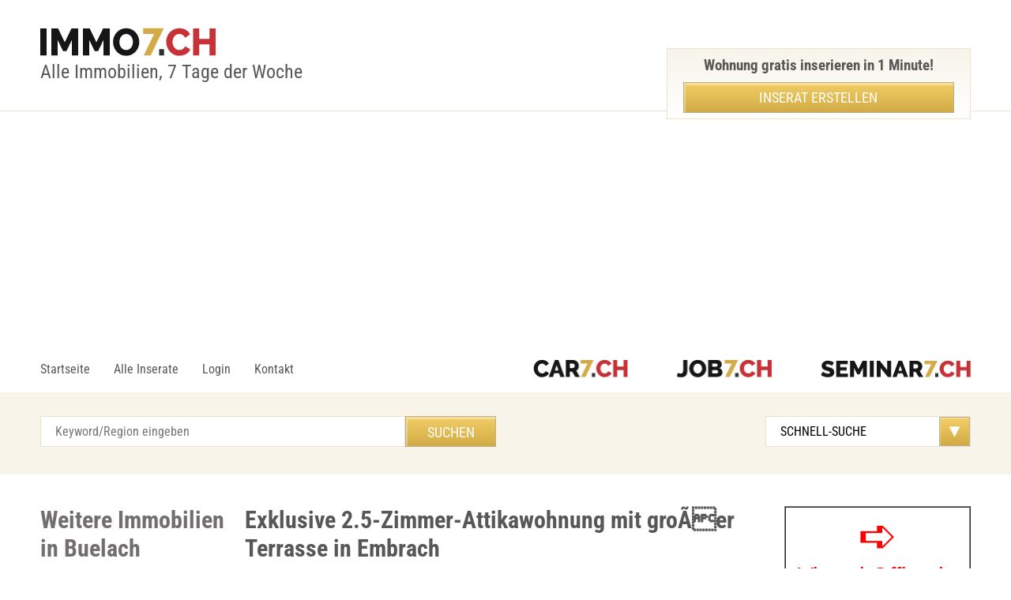

--- FILE ---
content_type: text/html;charset:UTF-8
request_url: https://www.immo7.ch/objekt/Wohntraum-Attikawohnung-Buelach-i70i722844.html
body_size: 8332
content:

<!DOCTYPE html>
<html lang="de">
<head> 
<title>Exklusive 2.5-Zimmer-Attikawohnung in Embrach</title>

<meta charset="UTF-8">
<meta name="viewport" content="width=device-width, initial-scale=1.0">

<meta property="og:title" content="Exklusive 2.5-Zimmer-Attikawohnung in Embrach" />
<meta property="og:description" content="Moderne 2.5-Zimmer-Attikawohnung in Embrach, Buelach. Helle Räume, groÃe Terrasse. Miete 2580. Verfügbar ab 25.01.2024." />
<meta property="og:type" content="apartment wohnung" />
<meta property="og:image" content="" />
<meta property="og:url" content="https://www.immo7.ch/objekt/Exklusive-2-5-Zimmer-Attikawohnung-in-Embrach-i70i722844.html" />

<meta name="description" content="Moderne 2.5-Zimmer-Attikawohnung in Embrach, Buelach. Helle Räume, groÃe Terrasse. Miete 2580. Verfügbar ab 25.01.2024.">
<meta name="keywords" content="Attikawohnung Buelach, 2.5-Zimmer Wohnung Embrach, moderne Wohnung zh, Immobilien Buelach, exklusive Wohnung mieten zh, groÃe Terrasse Schaffhausen, helle Wohnung Embrach, Wohntraum Embrach, top Lage Embrach, Luxuswohnung zh">
<meta name="author" content="web-set interactive GmbH"> 
<meta name="copyright" content="web-set interactive GmbH"> 
<meta name="robots" content="index, follow"> 
<meta name="revisit-after" content="2 days"> 
<link rel="shortcut icon" href="https://www.immo7.ch/favicon.ico"  type="image/x-icon" />

<meta name="language" content="german,de">
<meta http-equiv="cache-control" content="max-age=900" /> 
<link rel="index" href="https://www.immo7.ch/sitemap.html"> 
<link rel="home" href="https://www.immo7.ch"> 

   <link rel="canonical" href="https://www.immo7.ch/objekt/Exklusive-2-5-Zimmer-Attikawohnung-in-Embrach-i70i722844.html">


<meta name="verify-v1" content="9Tvn+y73yHHoqXezPVw7DRaipg7guBfxuoWcd2OArEY=" /> 
<!-- TradeDoubler site verification 1341744 --> 

<link href="https://www.immo7.ch/css/font.css?family=Roboto+Condensed:300,400,700" rel="stylesheet">
<link rel="stylesheet" href="https://www.immo7.ch/css/main.css">

<script async src="https://pagead2.googlesyndication.com/pagead/js/adsbygoogle.js?client=ca-pub-6787366302618777" crossorigin="anonymous"></script>

       <script src="https://www.immo7.ch/js/jquery-2.2.0.min.js"></script>
        <script src="https://www.immo7.ch/js/main.js"></script>

</head>
<body>

<header>
	<div class="row">
		<div class="logo"><a href="https://www.immo7.ch"><img src="/img/logo.png" width="222" height="36" alt="immo7 logo"></a><br>Alle Immobilien, 7 Tage der Woche</div>
	</div>
</header>

<nav>
<div class="row">
    <div class="burger"><span></span><span></span><span></span></div>

    <div class="navigate">
        <ul>
            <li><a href="https://www.immo7.ch">Startseite</a></li>
            <li><a href="https://www.immo7.ch/cgi-bin/immo/immo.cgi">Alle Inserate</a></li>
            <li><a href="https://www.immo7.ch/login.html">Login</a></li>
            <li><a href="https://www.immo7.ch/kontakt.html">Kontakt</a></li>
        </ul>

        <div class="nav_top">
            <h3> Wohnung gratis inserieren in 1 Minute!</h3>
            <a href="https://www.immo7.ch/registration.html" class="btn btn-primary">Inserat erstellen</a>
        </div>
    </div>

    <div class="logotips">
        <a href="https://www.car7.ch" title="Occasionen"><img src="/img/car7.png" height="22" width="120" alt="Occasionen car7.ch"></a>
        <a href="https://www.job7.ch" title="Jobs"><img src="/img/job7.png" height="22" width="120" alt="Jobs job7.ch"></a>
        <a href="https://www.seminar7.ch" title="Seminare"><img src="/img/seminar.png" height="22" width="190" alt="Seminare seminar7.ch"></a>
    </div>
</div>
</nav>

<div class="nav-block nav-block-page">
	<div class="row">

		<div class="col-6">
			<form action="https://www.immo7.ch/cgi-bin/immo/immo.cgi" method="POST" name="immo7">
			<input name="q" type="text" placeholder="Keyword/Region eingeben" class="input" value="">
			<input type="submit" class="btn" value="Suchen">
                	</form>
		</div>

                <div class="col-7">
<form action="https://www.immo7.ch/cgi-bin/immo/immo.cgi"> 
<label>Search:
<select name="obj_region" onchange='this.form.submit()' class="select">
<option value="ALL">SCHNELL-SUCHE</option>
<option value="ALL">Alle</option>
<option value="Grossbasel">Basel - Stadt</option>
<option value="Bern-Mittelland">Bern - Stadt</option>
<option value="Luzern-Stadt">Luzern - Luzern-Stadt</option>
<option value="Zuerich-Stadt">Zürich - Stadt</option>
<option value="Zug">Zug - Stadt</option>
<option value="ALL">-----------------------</option>
<option value="Geneve">Geneve - City</option>
<option value="Lugano">Ticino - Lugano</option>
<option value="world">Ausland</option>
<option value="ALL">-----------------------</option>
<option value="Aarau">Aargau - Aarau</option>
<option value="Baden">Aargau - Baden</option>
<option value="Bremgarten">Aargau - Bremgarten</option>
<option value="Brugg">Aargau - Brugg</option>
<option value="Kulm">Aargau - Kulm</option>
<option value="Laufenburg">Aargau - Laufenburg</option>
<option value="Lenzburg">Aargau - Lenzburg</option>
<option value="Muri">Aargau - Muri</option>
<option value="Rheinfelden">Aargau - Rheinfelden</option>
<option value="Zofingen">Aargau - Zofingen</option>
<option value="Zurzach">Aargau - Zurzach</option>
<option value="Hinterland">Appenzell Ausserrhoden - Hinterland</option>
<option value="Mittelland">Appenzell Ausserrhoden - Mittelland</option>
<option value="Appenzellinnerrhoden">Appenzell Innerrhoden</option>
<option value="Arlesheim">Basel Land - Arlesheim</option>
<option value="Laufen">Basel Land - Laufen</option>
<option value="Liestal">Basel Land - Liestal</option>
<option value="Sissach">Basel Land - Sissach</option>
<option value="Waldenburg">Basel Land - Waldenburg</option>
<option value="Bettingen">Basel Stadt - Bettingen</option>
<option value="Grossbasel">Basel Stadt - Grossbasel</option>
<option value="Kleinbasel">Basel Stadt - Kleinbasel</option>
<option value="Riehen">Basel Stadt - Riehen</option>
<option value="Bern-Mittelland">Bern - Bern-Mittelland</option>
<option value="Berner-jura">Bern - Berner-jura</option>
<option value="Biel">Bern - Biel</option>
<option value="Emmental">Bern - Emmental</option>
<option value="Frutigennierdersimmental">Bern - Frutigennierdersimmental</option>
<option value="Interlaken">Bern - Interlaken</option>
<option value="Oberaargau">Bern - Oberaargau</option>
<option value="Obersimmentalsaanen">Bern - Obersimmentalsaanen</option>
<option value="Seeland">Bern - Seeland</option>
<option value="Thun">Bern - Thun</option>
<option value="Broye">Fribourg - Broye</option>
<option value="Glane">Fribourg - Glane</option>
<option value="Gruyere">Fribourg - Gruyere</option>
<option value="Lac">Fribourg - Lac</option>
<option value="Sarine">Fribourg - Sarine</option>
<option value="Sense">Fribourg - Sense</option>
<option value="Veveyse">Fribourg - Veveyse</option>
<option value="Carouge">Geneve - Carouge</option>
<option value="Cologn">Geneve - Cologny</option>
<option value="Geneve">Geneve - City</option>
<option value="Satigny">Geneve - Satigny</option>
<option value="Versoix">Geneve - Versoix</option>
<option value="Glarus">Glarus - Glarus</option>
<option value="Bernina">Graubunden - Bernina</option>
<option value="Hinterrhein">Graubunden - Hinterrhein</option>
<option value="Imboden">Graubunden - Imboden</option>
<option value="Inn">Graubunden - Inn</option>
<option value="Landquart">Graubunden - Landquart</option>
<option value="Maloggia">Graubunden - Maloggia</option>
<option value="Moesa">Graubunden - Moesa</option>
<option value="Plessur">Graubunden - Plessur</option>
<option value="Praettigau-Davos">Graubunden - Praettigau-Davos</option>
<option value="Suerselva">Graubunden - Suerselva</option>
<option value="Delemont">Jura - Delemont</option>
<option value="Francesmontagnes">Jura - Francesmontagnes</option>
<option value="Porrentruy">Jura - Porrentruy</option>
<option value="Entlebuch">Luzern - Entlebuch</option>
<option value="Hochdorf">Luzern - Hochdorf</option>
<option value="Luzern-Stadt">Luzern - Luzern-Stadt</option>
<option value="Sursee">Luzern - Sursee</option>
<option value="Willisau">Luzern - Willisau</option>
<option value="Boudry">Neuchatel - Boudry</option>
<option value="La-chaux-de-fonds">Neuchatel - La-chaux-de-fonds</option>
<option value="Locle">Neuchatel - Locle</option>
<option value="Neuchatel">Neuchatel - Neuchatel</option>
<option value="Val-de-ruz">Neuchatel - Val-de-ruz</option>
<option value="Val-de-travers">Neuchatel - Val-de-travers</option>
<option value="Nidwalden">Nidwalden - Nidwalden</option>
<option value="Owalden">Obwalden - Owalden</option>
<option value="Oberklettgau">Schaffhausen - Oberklettgau</option>
<option value="Reiat">Schaffhausen - Reiat</option>
<option value="Schaffhausen">Schaffhausen - Schaffhausen</option>
<option value="Schleitheim">Schaffhausen - Schleitheim</option>
<option value="Stein-am-Rhein">Schaffhausen - Stein-am-Rhein</option>
<option value="Unterklettgau">Schaffhausen - Unterklettgau</option>
<option value="Einsiedeln">Schwyz - Einsiedeln</option>
<option value="Hoefe">Schwyz - Hoefe</option>
<option value="Kuessnacht">Schwyz - Kuessnacht</option>
<option value="Marc"h>Schwyz - March</option>
<option value="Schwyz">Schwyz - Schwyz</option>
<option value="Bucheggberg">Solothurn - Bucheggberg</option>
<option value="Dorneck">Solothurn - Dorneck</option>
<option value="Gaeu">Solothurn - Gaeu</option>
<option value="Goesgen">Solothurn - Goesgen</option>
<option value="Lebern">Solothurn - Lebern</option>
<option value="Olten">Solothurn - Olten</option>
<option value="Solothurn">Solothurn - Solothurn</option>
<option value="Thal">Solothurn - Thal</option>
<option value="Thierstein">Solothurn - Thierstein</option>
<option value="Wasseramt">Solothurn - Wasseramt</option>
<option value="Rheintal">St.Gallen - Rheintal</option>
<option value="Rorschach">St.Gallen - Rorschach</option>
<option value="Sarganserland">St.Gallen - Sarganserland</option>
<option value="Seegaster">St.Gallen - Seegaster</option>
<option value="StGallen-Stad"t>St.Gallen - StGallen-Stadt</option>
<option value="Toggenburg">St.Gallen - Toggenburg</option>
<option value="Werdenberg">St.Gallen - Werdenberg</option>
<option value="Wil">St.Gallen - Wil</option>
<option value="Arbon">Thurgau - Arbon</option>
<option value="Frauenfeld">Thurgau - Frauenfeld</option>
<option value="Kreuzlingen">Thurgau - Kreuzlingen</option>
<option value="Muenchwilen">Thurgau - Muenchwilen</option>
<option value="Weinfelden">Thurgau - Weinfelden</option>
<option value="Bellinzona">Ticino - Bellinzona</option>
<option value="Blenio">Ticino - Blenio</option>
<option value="Leventina">Ticino - Leventina</option>
<option value="Locarno">Ticino - Locarno</option>
<option value="Lugano">Ticino - Lugano</option>
<option value="Mendrisio">Ticino - Mendrisio</option>
<option value="Riviera">Ticino - Riviera</option>
<option value="Vallemaggia">Ticino - Vallemaggia</option>
<option value="Uri">Uri - Uri</option>
<option value="Brig">Valais - Brig</option>
<option value="Conthey">Valais - Conthey</option>
<option value="Entremont">Valais - Entremont</option>
<option value="Goms">Valais - Goms</option>
<option value="Herens">Valais - Herens</option>
<option value="Leuk">Valais - Leuk</option>
<option value="Martigny">Valais - Martigny</option>
<option value="Monthey">Valais - Monthey</option>
<option value="Raron">Valais - Raron</option>
<option value="Saint-maurice">Valais - Saint-maurice</option>
<option value="Sierre">Valais - Sierre</option>
<option value="Sion">Valais - Sion</option>
<option value="Visp">Valais - Visp</option>
<option value="Affoltern">Zuerich - Affoltern</option>
<option value="Andelfinden">Zuerich - Andelfinden</option>
<option value="Buelach">Zuerich - Buelach</option>
<option value="Dielsdorf">Zuerich - Dielsdorf</option>
<option value="Dietikon">Zuerich - Dietikon</option>
<option value="Horgen">Zuerich - Horgen</option>
<option value="Meilen">Zuerich - Meilen</option>
<option value="Pfaeffikon">Zuerich - Pfaeffikon</option>
<option value="Uster">Zuerich - Uster</option>
<option value="Winterthur">Zuerich - Winterthur</option>
<option value="Zuerich-Stadt">Zuerich - Zuerich-Stadt</option>
<option value="Zug">Zug - Zug</option>
</select>
</label>
</form>
</div>

	</div>
</div>
<main role="main">
<div class="row">
	<section class="rezult_search">
                <!--
 		<h2>Newsletter kostenlos:</h2>
		<div class="filter_search">
			<div class="title">Newsletter kostenlos:</div>
			<div class="col-4">
				<input type="text" placeholder="Email eingeben" class="input">
			</div>	
			<div class="col-4">
				<select class="select">
					<option value="">Rubrik</option>
				</select>
			</div>	
			<div class="col-3">
				<input type="button" class="btn" value="Bestätigen ">
				<a class="pp">Privacy Policy</a>
			</div>
		</div>
		-->

		<div class="content content-triple">

			<div class="center">
 
				<h1>Exklusive 2.5-Zimmer-Attikawohnung mit groÃer Terrasse in Embrach</h1>
				<!--
                                <a href="https://www.immo7.ch/cgi-bin/immo/immo_deactivate.cgi?obj_id=22844&table=obj_users" class="links-triple"><img src="/img/help-button.svg" width="50" height="50" alt="help button"></a>
				<a href="https://www.immo7.ch/cgi-bin/immo/immo_edit.cgi?modify_id=22844&lang=de" class="links-triple"><img src="/img/edit.svg" width="50" height="50" alt="edit button"></a>
				-->
                                <div class="bold">
					<div class="prise">Preis 2’580.— CHF</div>
               
                                        <h2>Moderne und repräsentative Wohnung in bester Lage von Buelach, Zürich</h2>
					<div class="about-text">
						<p><br>
Die moderne 2.5-Zimmer-Attikawohnung in <b>8424 Embrach</b> bei <b>Buelach</b> präsentiert sich als repräsentativer Wohntraum, der höchsten Ansprüchen gerecht wird. Mit einer groÃzügigen Raumaufteilung bietet sie ein angenehmes und offenes Wohngefühl. Die groÃe Terrasse ist ein Highlight dieses Objekts und erweitert den Wohnraum auf stilvolle Weise. Diese luxuriöse Wohnung steht für nur <b>2580 CHF</b> monatlich zur Verfügung und bietet alles, was Sie für ein komfortables und modernes Wohnen im Herzen von Embrach benötigen.</p> 
					</div>
					<h2>Kontakt:</h2>

                                        <table>
                                        <tr>
                                                <td>Adresse:</td>
                                                <td><div>Wohntraum Attikawohnung, Im Grund 21</div><div>8424 Embrach</div></td>
                                        </tr>
                                        <tr>
                                                <td>Zimmer:     </td>
                                                <td>2.5 / Stockwerk: 13</td>
                                        </tr>
                                        <tr>
                                                <td>Mietzins:</td>
                                                <td>2’580.— CHF</td>
                                        </tr>
                                        <tr>
                                                <td>Kontakt:</td>
                                                <td>Lorenz Hagmann</td>
                                        </tr>
                                        <tr>
                                                <td>Telefon:</td>
                                                <td><a href="https://www.immo7.ch/cgi-bin/immo/immo_contact.cgi?obj_id=22844&obj_region=Buelach&type=obj_team&obj_tel=044 804 40 46" style="filter: blur(4px); -webkit-filter: blur(4px);">044 804 40 46</A></td>
                                        </tr>
                                        <tr>
                                                <td colspan=2>
                                                <form action="https://www.immo7.ch/cgi-bin/immo/immo_contact.cgi" method="POST" name="immo7">
                                                <input type="hidden" name="obj_tel" value="044 804 40 46">
                                                <input type="hidden" name="obj_id" value="22844">
                                                <input type="hidden" name="obj_region" value="Buelach">
                                                <input type="hidden" name="type" value="obj_team">
                                                <input type="submit" class="btn" value="Kontakt">
                                                </form>
                                                </td>
                                        </tr>
                                </table>


<script type="application/ld+json">
 {
      "@context": "https://schema.org/",
      "@type": "Product",
      "name": "Exklusive 2.5-Zimmer-Attikawohnung in Embrach",
      "image": [
        "https://cis01.immoscout24.ch/?639x478/0/90/is24media/b1/4c/bc2ad0fc41-240110.jpeg"
       ],
      "description": "Moderne 2.5-Zimmer-Attikawohnung in Embrach, Buelach. Helle Räume, groÃe Terrasse. Miete 2580. Verfügbar ab 25.01.2024.",
      "aggregateRating": {
        "@type": "AggregateRating",
        "ratingValue": "4.8",
        "reviewCount": "10"
      },
      "offers": {
        "@type": "Offer",
        "url": "https://www.immo7.ch/objekt/Exklusive-2-5-Zimmer-Attikawohnung-in-Embrach-i70i722844.html",
        "priceCurrency": "CHF",
        "price": "2580",
        "priceValidUntil": "2025-12-31",
        "itemCondition": "https://schema.org/UsedCondition",
        "availability": "https://schema.org/InStock"
      }
    }
</script>

				</div>

                                <h2>Fotos: Wohntraum Attikawohnung, Im Grund 21, 8424 Embrach</h2>
				<div class="fotos">
					<figure>
                                                <img src='https://cis01.immoscout24.ch/?639x478/0/90/is24media/b1/4c/bc2ad0fc41-240110.jpeg' width=640 title='Wohntraum Attikawohnung 8424 Embrach' alt=' 8424 Embrach'><hr>
						<figcaption>Wohntraum Attikawohnung 8424 Embrach</figcaption>
					</figure>
				</div>
				<div class="map">
					<b class="title-center">Adresse:</b>
                                        <img src="https://maps.google.com/maps/api/staticmap?center=Im Grund 21,8424 Embrach,Schweiz&zoom=14&size=640x640&maptype=roadmap&sensor=false&markers=size:mid%7Ccolor:green%7C8424 Embrach,Im Grund 21,CH&key=AIzaSyDXY32qim3S2mogEZ6YTVp_o3Y2XsPLeh0" alt="Adresse Wohntraum Attikawohnung" loading="lazy">
					<br><br>
					<img src="https://maps.google.com/maps/api/staticmap?center=Im Grund 21,8424 Embrach,Schweiz&zoom=16&size=640x640&maptype=hybrid&sensor=false&markers=size:mid%7Ccolor:green%7C8424 Embrach,Im Grund 21,CH&key=AIzaSyDXY32qim3S2mogEZ6YTVp_o3Y2XsPLeh0" alt="Adresse Wohntraum Attikawohnung" loading="lazy">
				</div>
			       
                                <h2>Weitere Inserate</h2>
                                <div>   
                                        <ul>
                                        <li>
                                                <a href="https://www.immo7.ch/objekt/Modernes-Einfamilienhaus-in-Zuerich-zu-vermieten--i723445i70.html" target="_parent" title="Modernes Einfamilienhaus in Zuerich zu vermieten  ">
                                                      &bull; Modernes Einfamilienhaus in Zuerich zu vermieten  
                                                </a><hr>
                                        </li>

                                        <li>
                                                <a href="https://www.immo7.ch/objekt/Traumhafte-Villa-mit-Seeblick-in-Caslano-i723575i70.html" target="_parent" title="Traumhafte Villa mit Seeblick in Caslano">
                                                      &bull; Traumhafte Villa mit Seeblick in Caslano
                                                </a><hr>
                                        </li>

                                        <li>
                                                <a href="https://www.immo7.ch/objekt/Traumhafte-Ferienwohnung-in-St-Moritz-mieten-i723475i70.html" target="_parent" title="Traumhafte Ferienwohnung in St. Moritz mieten">
                                                      &bull; Traumhafte Ferienwohnung in St. Moritz mieten
                                                </a><hr>
                                        </li>

                                        <li>
                                                <a href="https://www.immo7.ch/objekt/Sichere-Tiefgaragenplaetze-in-Luzern-mieten-i723588i70.html" target="_parent" title="Sichere Tiefgaragenplätze in Luzern mieten">
                                                      &bull; Sichere Tiefgaragenplätze in Luzern mieten
                                                </a><hr>
                                        </li>

                                        <li>
                                                <a href="https://www.immo7.ch/objekt/3-5-Zimmer-Altbauwohnung-mit-Bergblick-in-Ibach-i723301i70.html" target="_parent" title="3.5-Zimmer Altbauwohnung mit Bergblick in Ibach">
                                                      &bull; 3.5-Zimmer Altbauwohnung mit Bergblick in Ibach
                                                </a><hr>
                                        </li>

                                        <li>
                                                <a href="https://www.immo7.ch/objekt/Traumhafte-3-5-Zimmerwohnung-in-Lyss-zu-vermieten--i722726i70.html" target="_parent" title="Traumhafte 3,5-Zimmerwohnung in Lyss zu vermieten  ">
                                                      &bull; Traumhafte 3,5-Zimmerwohnung in Lyss zu vermieten  
                                                </a><hr>
                                        </li>

                                        <li>
                                                <a href="https://www.immo7.ch/objekt/Gemuetliche-1-Zimmer-Wohnung-in-Allschwil-mieten--i723338i70.html" target="_parent" title="Gemütliche 1-Zimmer-Wohnung in Allschwil mieten  ">
                                                      &bull; Gemütliche 1-Zimmer-Wohnung in Allschwil mieten  
                                                </a><hr>
                                        </li>

                                        <li>
                                                <a href="https://www.immo7.ch/objekt/Luxurioese-4-5-Zi-Maisonette-mit-Bergblick-in-Kleinwangen--i722607i70.html" target="_parent" title="Luxuriöse 4.5-Zi-Maisonette mit Bergblick in Kleinwangen  ">
                                                      &bull; Luxuriöse 4.5-Zi-Maisonette mit Bergblick in Kleinwangen  
                                                </a><hr>
                                        </li>

                                        <li>
                                                <a href="https://www.immo7.ch/objekt/Moeblierte-1-5-Zimmer-Wohnung-in-Zuerich-Stadt-i721274i70.html" target="_parent" title="Möblierte 1.5 Zimmer Wohnung in Zürich-Stadt">
                                                      &bull; Möblierte 1.5 Zimmer Wohnung in Zürich-Stadt
                                                </a><hr>
                                        </li>

                                        <li>
                                                <a href="https://www.immo7.ch/objekt/Charmante-2-5-Zimmer-Wohnung-in-Rorschach-mieten--i721563i70.html" target="_parent" title="Charmante 2.5-Zimmer Wohnung in Rorschach mieten  ">
                                                      &bull; Charmante 2.5-Zimmer Wohnung in Rorschach mieten  
                                                </a><hr>
                                        </li>

                                        <li>
                                                <a href="https://www.immo7.ch/objekt/Lagerraum-10m-in-Zug---Sicher-Bequem-i723330i70.html" target="_parent" title="Lagerraum 10m² in Zug - Sicher & Bequem">
                                                      &bull; Lagerraum 10m² in Zug - Sicher & Bequem
                                                </a><hr>
                                        </li>

                                        <li>
                                                <a href="https://www.immo7.ch/objekt/Helle-2-5-Zimmerwohnung-in-Bern-Mittelland-i722669i70.html" target="_parent" title="Helle 2.5 Zimmerwohnung in Bern-Mittelland">
                                                      &bull; Helle 2.5 Zimmerwohnung in Bern-Mittelland
                                                </a><hr>
                                        </li>

                                        <li>
                                                <a href="https://www.immo7.ch/objekt/Moderne-2-Zimmer-Wohnung-in-Basel-frisch-renoviert-i724334i70.html" target="_parent" title="Moderne 2-Zimmer-Wohnung in Basel, frisch renoviert">
                                                      &bull; Moderne 2-Zimmer-Wohnung in Basel, frisch renoviert
                                                </a><hr>
                                        </li>

                                        <li>
                                                <a href="https://www.immo7.ch/objekt/Charmante-2-5-Zimmer-Wohnung-in-Herisau-mieten--i723437i70.html" target="_parent" title="Charmante 2.5-Zimmer-Wohnung in Herisau mieten  ">
                                                      &bull; Charmante 2.5-Zimmer-Wohnung in Herisau mieten  
                                                </a><hr>
                                        </li>

                                        <li>
                                                <a href="https://www.immo7.ch/objekt/Helle-3-Zi-Wohnung-in-Luzern---Zentral-Ruhig-i724364i70.html" target="_parent" title="Helle 3-Zi-Wohnung in Luzern - Zentral & Ruhig">
                                                      &bull; Helle 3-Zi-Wohnung in Luzern - Zentral & Ruhig
                                                </a><hr>
                                        </li>

                                        <li>
                                                <a href="https://www.immo7.ch/objekt/Modernes-Einfamilienhaus-in-Zuerich-zur-Miete-i723444i70.html" target="_parent" title="Modernes Einfamilienhaus in Zuerich zur Miete">
                                                      &bull; Modernes Einfamilienhaus in Zuerich zur Miete
                                                </a><hr>
                                        </li>

                                        <li>
                                                <a href="https://www.immo7.ch/objekt/WG-Zimmer-in-Zuerich-Wiedikon-ab-28-3-befristet-i722676i70.html" target="_parent" title="WG-Zimmer in Zuerich Wiedikon ab 28.3. befristet">
                                                      &bull; WG-Zimmer in Zuerich Wiedikon ab 28.3. befristet
                                                </a><hr>
                                        </li>

                                        <li>
                                                <a href="https://www.immo7.ch/objekt/Exklusive-Luxus-Pool-Villa-in-Hua-Hin---4-Zimmer-190000-USD-i721122i70.html" target="_parent" title="Exklusive Luxus Pool Villa in Hua Hin - 4 Zimmer, 190000 USD">
                                                      &bull; Exklusive Luxus Pool Villa in Hua Hin - 4 Zimmer, 190000 USD
                                                </a><hr>
                                        </li>

                                        <li>
                                                <a href="https://www.immo7.ch/objekt/Traumhafte-4-5-Zimmer-Wohnung-in-Niederohrdorf-i724283i70.html" target="_parent" title="Traumhafte 4.5-Zimmer-Wohnung in Niederohrdorf">
                                                      &bull; Traumhafte 4.5-Zimmer-Wohnung in Niederohrdorf
                                                </a><hr>
                                        </li>

                                        <li>
                                                <a href="https://www.immo7.ch/objekt/Exklusive-4-5-Zimmer-Attikawohnung-in-Leukerbad--i723596i70.html" target="_parent" title="Exklusive 4.5-Zimmer Attikawohnung in Leukerbad  ">
                                                      &bull; Exklusive 4.5-Zimmer Attikawohnung in Leukerbad  
                                                </a><hr>
                                        </li>
</ul>
                                </div> 
                                <br><br>
                                <iframe  src='https://www.web-set.com/cgi-bin/ads/ads.cgi?r=immo7.ch' scrollbars=0 scrolling='no' frameborder='0' width='100%' height='250' loading='lazy' title='Ads by WEB-SET'> </iframe>
			</div>
			<div class="left">
                                <h2>Weitere Immobilien in Buelach</h2>
				<ul>
 					
 					<li>
                                                <a href="https://www.immo7.ch/objekt/Traumhafte-2-5-Zimmer-Dachwohnung-in-Bachenblach-i723734i70.html" target="_parent" title="Traumhafte 2.5-Zimmer-Dachwohnung in Bachenblach">
							Traumhafte 2.5-Zimmer-Dachwohnung in Bachenblach<br><img src='/pict/t_1757342980_1_.webp' width='300'  alt='2.5-Zimmerwohnung mit traumhafter Aussicht - Dachwohnung in privatem Mehrfamilienhaus -  Ideal für Singles oder Paare' title='2.5-Zimmerwohnung mit traumhafter Aussicht - Dachwohnung in privatem Mehrfamilienhaus -  Ideal für Singles oder Paare' border='0' loading='lazy'>
                                                </a>
                                        </li>

 					<li>
                                                <a href="https://www.immo7.ch/objekt/Moderne-3-5-Zimmerwohnung-in-Walisellen-i722477i70.html" target="_parent" title="Moderne 3.5 Zimmerwohnung in Walisellen">
							Moderne 3.5 Zimmerwohnung in Walisellen<br><img src='/pict/t_1737396804_1_.webp' width='300'  alt='3.5 Zimmerwohnung' title='3.5 Zimmerwohnung' border='0' loading='lazy'>
                                                </a>
                                        </li>

 					<li>
                                                <a href="https://www.immo7.ch/objekt/Helle-4-Zimmerwohnung-in-Pratteln-zu-vermieten-i719683i70.html" target="_parent" title="Helle 4-Zimmerwohnung in Pratteln zu vermieten">
							Helle 4-Zimmerwohnung in Pratteln zu vermieten<br><img src='/pict/t_1700932086_1_.webp' width='300'  alt='4 Zimmer wohnung hell' title='4 Zimmer wohnung hell' border='0' loading='lazy'>
                                                </a>
                                        </li>

 					<li>
                                                <a href="https://www.immo7.ch/objekt/Moderne-4-5-Zimmerwohnung-am-Hallwilersee--i719530i70.html" target="_parent" title="Moderne 4.5-Zimmerwohnung am Hallwilersee ">
							Moderne 4.5-Zimmerwohnung am Hallwilersee <br><img src='https://www.immo7.ch/images/nophoto.jpg' width=300 alt='19530' border='0' loading='lazy'>
                                                </a>
                                        </li>

 					<li>
                                                <a href="https://www.immo7.ch/objekt/Buero-in-Landquart-zu-vermieten-1-Zimmer-sofort-verfuegbar-i720830i70.html" target="_parent" title="Büro in Landquart zu vermieten: 1 Zimmer, sofort verfügbar">
							Büro in Landquart zu vermieten: 1 Zimmer, sofort verfügbar<br><img src='/pict/t_1721027553_1_.webp' width='300'  alt='Büro in Landquart' title='Büro in Landquart' border='0' loading='lazy'>
                                                </a>
                                        </li>

 					<li>
                                                <a href="https://www.immo7.ch/objekt/Gemuetliches-WG-Zimmer-in-Seefeld-Zuerich-verfuegbar-i724886i70.html" target="_parent" title="Gemütliches WG-Zimmer in Seefeld, Zürich verfügbar">
							Gemütliches WG-Zimmer in Seefeld, Zürich verfügbar<br><img src='/pict/t_1765894350_1_.webp' width='300'  alt='WG Zimmer in Seefeld Zürich bis 31.3.26' title='WG Zimmer in Seefeld Zürich bis 31.3.26' border='0' loading='lazy'>
                                                </a>
                                        </li>

 					<li>
                                                <a href="https://www.immo7.ch/objekt/Charmante-4-5-Zimmer-Altbauwohnung-in-St-Gallen-i723548i70.html" target="_parent" title="Charmante 4.5-Zimmer Altbauwohnung in St.Gallen">
							Charmante 4.5-Zimmer Altbauwohnung in St.Gallen<br><img src='/pict/t_1752007432_1_.webp' width='300'  alt='4.5 Zimmer Altbau Wohnung mit viel Umschwung' title='4.5 Zimmer Altbau Wohnung mit viel Umschwung' border='0' loading='lazy'>
                                                </a>
                                        </li>

 					<li>
                                                <a href="https://www.immo7.ch/objekt/Mblierte-2-Zimmer-Wohnung-mit-Seeblick-in-Zollikon-i723438i70.html" target="_parent" title="Mblierte 2-Zimmer-Wohnung mit Seeblick in Zollikon">
							Mblierte 2-Zimmer-Wohnung mit Seeblick in Zollikon<br><img src='/pict/t_1749108341_1_.webp' width='300'  alt='Charmante möblierte 2-Zimmer-Wohnung in Zollikon mit Seeblick zur Untermiete, später zur Übernahme.' title='Charmante möblierte 2-Zimmer-Wohnung in Zollikon mit Seeblick zur Untermiete, später zur Übernahme.' border='0' loading='lazy'>
                                                </a>
                                        </li>

 					<li>
                                                <a href="https://www.immo7.ch/objekt/Charmante-4-5-Zimmerwohnung-mit-Panoramablick-i722712i70.html" target="_parent" title="Charmante 4.5-Zimmerwohnung mit Panoramablick">
							Charmante 4.5-Zimmerwohnung mit Panoramablick<br><img src='/pict/t_1738078036_1_.webp' width='300'  alt='Appartementhaus 3.5-17, helle, gepflegte 3.5-Zimmerwohnung mit 2 zusätzlichen Zimmern, Balkon und super Aussicht' title='Appartementhaus 3.5-17, helle, gepflegte 3.5-Zimmerwohnung mit 2 zusätzlichen Zimmern, Balkon und super Aussicht' border='0' loading='lazy'>
                                                </a>
                                        </li>

 					<li>
                                                <a href="https://www.immo7.ch/objekt/Charmante-3-5-Zimmer-Wohnung-in-Sevelen-Sarganserland--i724370i70.html" target="_parent" title="Charmante 3.5-Zimmer-Wohnung in Sevelen, Sarganserland  ">
							Charmante 3.5-Zimmer-Wohnung in Sevelen, Sarganserland  <br><img src='/pict/t_1761730893_1_.webp' width='300'  alt='3.5 Zimmer Wohnung in Sevelen ' title='3.5 Zimmer Wohnung in Sevelen ' border='0' loading='lazy'>
                                                </a>
                                        </li>

				</ul>
			</div>
			<div class="right">
			
                        <!-- BANNER -->
                        <!-- WEB-SET Ads - auto - EN -->
<iframe  src='https://www.web-set.com/cgi-bin/ads/ads.cgi?t=0&r=immo7.ch' scrollbars=0 scrolling='no' frameborder='0' width='100%' height='600' loading='lazy' title='Ads by WEB-SET'> </iframe>
<!-- WEB-SET Ads - auto - EN -->

			</div>
		</div>
		
	</section>
</div>
</main>
<div class="footer hr">
	<div class="row">
		<h2>Immobilien in der Schweiz:</h2>
		<ul>
			<li><a href="https://www.immo7.ch/Kanton/Appenzell.Innerhoden-ai.html" title="immobilien in Appenzell Innerhoden"/>Appenzell Inn.</a></li>
                        <li><a href="https://www.immo7.ch/Kanton/Appenzell.Ausserhoden-ar.html" title="immobilien in Appenzell Ausserhoden"/>Appenzell Aus.</a></li>
                        <li><a href="https://www.immo7.ch/Kanton/Basel.Land-bl.html" title="immobilien in Basel Land"/>Basel Land</a></li>
                        <li><a href="https://www.immo7.ch/Kanton/Basel.Stadt-bs.html" title="immobilien in Basel Stadt"/>Basel Stadt</a></li>
                        <li><a href="https://www.immo7.ch/Kanton/Bern-be.html" title="immobilien in Bern"/>Bern</a></li>
                        <li><a href="https://www.immo7.ch/Kanton/Glarus-gl.html" title="immobilien in Glarus"/>Glarus</a></li>
                        <li><a href="https://www.immo7.ch/Kanton/Freiburg-fr.html" title="immobilien in Freiburg"/>Freiburg</a> 
                        <li><a href="https://www.immo7.ch/Kanton/Geneve-ge.html" title="immobilien in Genève"/>Genève</a></li>                        
                        <li><a href="https://www.immo7.ch/Kanton/Graubuenden-gr.html" title="immobilien in Graubünden"/>Graubünden</a></li>
                        <li><a href="https://www.immo7.ch/Kanton/Jura-ju.html" title="immobilien in Jura"/>Jura</a></li>
                        <li><a href="https://www.immo7.ch/Kanton/Luzern-lu.html" title="immobilien in Luzern"/>Luzern</a></li>
                        <li><a href="https://www.immo7.ch/Kanton/Neuenburg-ne.html" title="immobilien in Neuenburg"/>Neuenburg</a></li>
                        <li><a href="https://www.immo7.ch/Kanton/Niederwalden-nw.html" title="immobilien in Nierderwalden"/>Niederwalden</a></li>
                        <li><a href="https://www.immo7.ch/Kanton/Obwalden-ow.html" title="immobilien in Obwalden"/>Obwalden</a></li>
                        <li><a href="https://www.immo7.ch/Kanton/Schaffhausen-sh.html" title="immobilien in Schaffhausen">Schaffhausen</a></li>
                        <li><a href="https://www.immo7.ch/Kanton/Schwyz-sz.html" title="immobilien in Schwyz"/>Schwyz</a></li>
                        <li><a href="https://www.immo7.ch/Kanton/Solothurn-so.html" title="immobilien in Solothurn"/>Solothurn</a></li>
                        <li><a href="https://www.immo7.ch/Kanton/St.Gallen-sg.html" title="immobilien in St.Gallen"/>St.Gallen</a></li>
                        <li><a href="https://www.immo7.ch/Kanton/Tessin-ti.html" title="immobilien in Tessin"/>Ticino</a></li> 
                        <li><a href="https://www.immo7.ch/Kanton/Thurgau-tg.html" title="immobilien in Thurgau"/>Thurgau</a></li> 
                        <li><a href="https://www.immo7.ch/Kanton/Uri-ur.html" title="immobilien in Uri"/>Uri</a></li> 
                        <li><a href="https://www.immo7.ch/Kanton/Waadt-vd.html" title="immobilien in Waadt"/>Waadt</a></li>
                        <li><a href="https://www.immo7.ch/Kanton/Vallis-vs.html" title="immobilien in Wallis">Wallis</a></li>
                        <li><a href="https://www.immo7.ch/Kanton/Zuerich-zh.html" title="immobilien in Zürich"/>Zürich</a></li>
                        <li><a href="https://www.immo7.ch/Kanton/Zug-zg.html" title="immobilien in Zug"/>Zug</a></li>
		</ul>
	</div>
</div>
<div class="footer hr citis-footer">
	<div class="row">
		<h2>Immobilienfirmen in der Schweiz:</h2>
		<ul>
			<li><a href="https://www.immo7.ch/immobilien/Immobilien.html" title="Immobilien Börse AG">Immobilien Börse AG</A></li>
			<li><a href="https://www.immo7.ch/immobilien/BETTERHOMES.html" title="BETTERHOMES AG">BETTERHOMES AG</A></li>
			<li><a href="https://www.immo7.ch/immobilien/NEUE.html" title="NEUE IMMO AG">NEUE IMMO AG</A></li>
			<li><a href="https://www.immo7.ch/immobilien/IMMOSEEKER.html" title="IMMOSEEKER AG">IMMOSEEKER AG</A></li>
			<li><a href="https://www.immo7.ch/immobilien/Graf.html" title="Graf & Partner Immobilien AG">Graf & Partner Immobilien AG</A></li>
			<li><a href="https://www.immo7.ch/immobilien/Seesicht.html" title="Seesicht Immobilien GmbH">Seesicht Immobilien GmbH</A></li>
			<li><a href="https://www.immo7.ch/immobilien/Heinrich.html" title="Heinrich Immobilien GmbH">Heinrich Immobilien GmbH</A></li>
			<li><a href="https://www.immo7.ch/immobilien/Immovendo.html" title="Immovendo">Immovendo</A></li>
			<li><a href="https://www.immo7.ch/immobilien/HEV.html" title="HEV Verwaltungs AG">HEV Verwaltungs AG</A></li>
			<li><a href="https://www.immo7.ch/immobilien/Etzel.html" title="Etzel Immobilien AG">Etzel Immobilien AG</A></li>
			<li><a href="https://www.immo7.ch/immobilien/Bader.html" title="Bader Immobilien Luzern AG">Bader Immobilien Luzern AG</A></li>
			<li><a href="https://www.immo7.ch/immobilien/NOBIL.html" title="NOBIL IMMO GmbH">NOBIL IMMO GmbH</A></li>
			<li><a href="https://www.immo7.ch/immobilien/Agso.html" title="Agso Immo GmbH">Agso Immo GmbH</A></li>
			<li><a href="https://www.immo7.ch/immobilien/Eisenring.html" title="J. Eisenring AG">J. Eisenring AG</A></li>
			<li><a href="https://www.immo7.ch/immobilien/REVE.html" title="REVE Immobilien AG">REVE Immobilien AG</A></li>
			<li><a href="https://www.immo7.ch/immobilien/Immosky.html" title="Immosky AG">Immosky AG</A></li>
			<li><a href="https://www.immo7.ch/immobilien/Maduz.html" title="Maduz Immobilientreuhand GmbH">Maduz Immobilientreuhand GmbH</A></li>
			<li><a href="https://www.immo7.ch/immobilien/bonainvest.html" title="bonainvest AG">bonainvest AG</A></li>
			<li><a href="https://www.immo7.ch/immobilien/Gerber.html" title="Treuhand Gerber + Co AG">Treuhand Gerber + Co AG</A></li>
			<li><a href="https://www.immo7.ch/immobilien/MITTELLAND.html" title="MITTELLAND-IMMO">MITTELLAND-IMMO</A></li>
			<li><a href="https://www.immo7.ch/immobilien/Emmenegger.html" title="Patrick Emmenegger Immobilien Verwaltungen AG">Patrick Emmenegger Immobilien Verwaltungen AG</A></li>
			<li><a href="https://www.immo7.ch/immobilien/VERIT.html" title="VERIT Immobilien AG">VERIT Immobilien AG</A></li>
			<li><a href="https://www.immo7.ch/immobilien/Heidi.html" title="Heidi Immo Flims AG">Heidi Immo Flims AG</A></li>
			<li><a href="https://www.immo7.ch/immobilien/Feldmann.html" title="Feldmann-Immobilien AG">Feldmann-Immobilien AG</A></li>
			<li><a href="https://www.immo7.ch/immobilien/Imhof.html" title="Imhof Immobilien AG">Imhof Immobilien AG</A></li>
			<li><a href="https://www.immo7.ch/immobilien/stimo.html" title="stimo Immo AG">stimo Immo AG</A></li>
			<li><a href="https://www.immo7.ch/immobilien/GOLDINGER.html" title="GOLDINGER Immobilien Treuhand AG">GOLDINGER Immobilien Treuhand AG</A></li>
			<li><a href="https://www.immo7.ch/immobilien/Mosimann.html" title="Mosimann Immobilien Treuhand AG">Mosimann Immobilien Treuhand AG</A></li>
		</ul>
	</div>
</div>
<footer class="footer-page">
	<div class="row">
		<div class="links">
			<ul>
				<li><a href="https://www.car7.ch/impressum.html">Impressum</a></li>
				<li><a href="https://www.car7.ch/agb.html">AGB</a></li>
				<li><a href="https://www.car7.ch/privacy.html">Privacy</a></li>
				<li><a href="https://www.car7.ch/kontakt.html">Kontakt</a></li>
				<li><a href="https://www.car7.ch/car7.PDF">Ueber immo7.ch</a></li>
				<li><a href="https://www.car7.ch/cgi-bin/newsletter/remove.cgi">Abmeldung</a></li>
				<li><a href="https://www.car7.ch/sitemap.html">Sitemap</a></li>
                                <li><a href="https://www.job7.ch">job7.ch</a></li>
                                <li><a href="https://www.immo7.ch">immo7.ch</a></li>
                                <li><a href="https://www.seminar7.ch">seminar7.ch</a></li>
			</ul>
		</div>
		<div class="cc">© 2012-2025 Baar WEB-SET interactive GmbH - 
                                <a href="https://www.web-set.com/solution.de.html">Werbung auf WEB-SET Network</A> |
                                <a href="https://www.immo7.ch/Flat-Fee-Traffic-immo7.pdf">PDF: Werbung auf immo7.ch</A>
                </div>
	</div>
</footer>

</body>
</html>



--- FILE ---
content_type: text/html; charset=ISO-8859-1
request_url: https://www.web-set.com/cgi-bin/ads/ads.cgi?r=immo7.ch
body_size: 1060
content:

<!doctype html>
<html>
<head>
<base target="_self" />
<meta http-Equiv="Cache-Control" Content="no-cache">
<meta http-Equiv="Pragma" Content="no-cache">
<meta http-Equiv="Expires" Content="0">
<meta name="viewport" content="width=device-width, initial-scale=1">
     <style>
      
 
 body {
     margin:0;
     font-family:Verdana, Helvetica;
     color:#000000;
     background-color: #FFFFFF; 
     }
   
   td {
     background-color: #FFFFFF;
   }
   
   a, img {
     border:none;
   }
   
   a {
     color:#0000ff;
     text-decoration:none;
   }
   
   .text_1 {
     color:#FF0000;
     font-size: 60px;
   }
   .text_2 {
     color:#FF0000;
     font-size: 30px;
     text-decoration:underline;
   }
   .text_3 {
     color:#000000;
     font-size: 20px;
   }
   .text_4 {
     color:#0000FF;
   }
 

     </style>
</head>
<body topmargin=0 leftmargin=0>

    <table width='100%' height='235' border=1 cellspacing=0 cellpadding=0><tr>
    <td valign=top align=center>
    <div class="text_1"> &#10140; </div>
    <a href="https://www.web-set.com/cgi-bin/ads/clk.cgi?r=immo7.ch&u=token.web-set.com&f=http:-s--s-www.web-set.com-s-token.html&c=157&v=696d6d6f372e6368746f6b656e2e7765622d7365742e636f6d687474703a2d732d2d732d7777772e7765622d7365742e636f6d2d732d746f6b656e2e68746d6c&i=1771026569" target="_blank"><div class="text_2">The new crypto currency!</div>
    <br>
    <div class="text_3">Join now over 1000 investors<br><br>Pre-Sales is ending soon!</div>
    <br>
    <div class="text_4">token.web-set.com</div>
    </td></tr></table>
    <a href="https://www.web-set.com/start.html" target="_blank"><font size="-1" face=Verdana><span style="background-color: yellow;text-decoration: underline;">WEB-SET Ads</span></font></A>

<!-- COUNTRY: US 18.224.212.174 -  BANNER TYPE: t= - n= - p=45 -->

<!-- LANG:  -->

<!-- REFERER: https://www.immo7.ch/objekt/Wohntraum-Attikawohnung-Buelach-i70i722844.html -->

<!-- BROWSER: Mozilla/5.0 (Macintosh; Intel Mac OS X 10_15_7) AppleWebKit/537.36 (KHTML, like Gecko) Chrome/131.0.0.0 Safari/537.36; ClaudeBot/1.0; +claudebot@anthropic.com) -->

<!-- LOGGING: Y /ads/immo7.ch Y /adv/token.web-set.com -->

</body></html>


--- FILE ---
content_type: text/html; charset=utf-8
request_url: https://www.google.com/recaptcha/api2/aframe
body_size: 265
content:
<!DOCTYPE HTML><html><head><meta http-equiv="content-type" content="text/html; charset=UTF-8"></head><body><script nonce="iQ-Sc_glnHb2LF_w1j1mhQ">/** Anti-fraud and anti-abuse applications only. See google.com/recaptcha */ try{var clients={'sodar':'https://pagead2.googlesyndication.com/pagead/sodar?'};window.addEventListener("message",function(a){try{if(a.source===window.parent){var b=JSON.parse(a.data);var c=clients[b['id']];if(c){var d=document.createElement('img');d.src=c+b['params']+'&rc='+(localStorage.getItem("rc::a")?sessionStorage.getItem("rc::b"):"");window.document.body.appendChild(d);sessionStorage.setItem("rc::e",parseInt(sessionStorage.getItem("rc::e")||0)+1);localStorage.setItem("rc::h",'1767149047798');}}}catch(b){}});window.parent.postMessage("_grecaptcha_ready", "*");}catch(b){}</script></body></html>

--- FILE ---
content_type: application/javascript
request_url: https://www.immo7.ch/js/main.js
body_size: 223
content:
$(document).ready(function () {

	$(".file-upload input[type=file]").change(function(){
		var filename = $(this).val().replace(/.*\\/, "");
		$(this).parents('.foto-file').find(".filename").text(filename);
	});


	$('.burger').click(function(){
		$('.navigate').toggleClass('active');
	});

})
